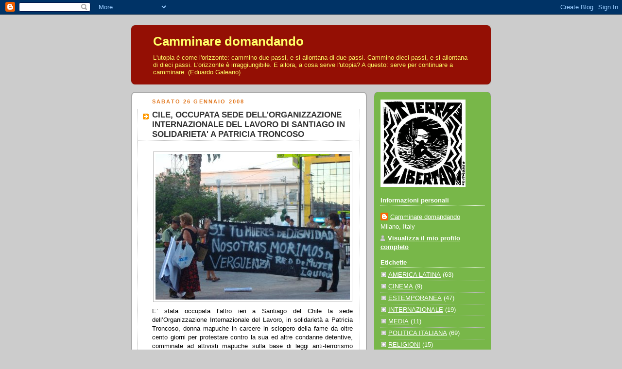

--- FILE ---
content_type: text/html; charset=UTF-8
request_url: https://camminaredomandando.blogspot.com/2008/01/cile-occupata-sede-dellorganizzazione.html
body_size: 14716
content:
<!DOCTYPE html>
<html dir='ltr'>
<head>
<link href='https://www.blogger.com/static/v1/widgets/2944754296-widget_css_bundle.css' rel='stylesheet' type='text/css'/>
<meta content='text/html; charset=UTF-8' http-equiv='Content-Type'/>
<meta content='blogger' name='generator'/>
<link href='https://camminaredomandando.blogspot.com/favicon.ico' rel='icon' type='image/x-icon'/>
<link href='http://camminaredomandando.blogspot.com/2008/01/cile-occupata-sede-dellorganizzazione.html' rel='canonical'/>
<link rel="alternate" type="application/atom+xml" title="Camminare domandando - Atom" href="https://camminaredomandando.blogspot.com/feeds/posts/default" />
<link rel="alternate" type="application/rss+xml" title="Camminare domandando - RSS" href="https://camminaredomandando.blogspot.com/feeds/posts/default?alt=rss" />
<link rel="service.post" type="application/atom+xml" title="Camminare domandando - Atom" href="https://www.blogger.com/feeds/401184228413224151/posts/default" />

<link rel="alternate" type="application/atom+xml" title="Camminare domandando - Atom" href="https://camminaredomandando.blogspot.com/feeds/763595816738189854/comments/default" />
<!--Can't find substitution for tag [blog.ieCssRetrofitLinks]-->
<link href='https://blogger.googleusercontent.com/img/b/R29vZ2xl/AVvXsEiOKyI4O4s07GschUe9A6-vWQuvIj5Y5B-_OudR7lSKLG43VbFXV2brm9FMp7-jYZDiEEAHvZt5kdZah19AGpwWgePgDPZpq6rHcE39vh9LewBHs6eFJpjZz3VB6049V_HdA96Cmy64l1AF/s400/mapuche.jpg' rel='image_src'/>
<meta content='http://camminaredomandando.blogspot.com/2008/01/cile-occupata-sede-dellorganizzazione.html' property='og:url'/>
<meta content='CILE, OCCUPATA SEDE DELL&#39;ORGANIZZAZIONE INTERNAZIONALE DEL LAVORO DI SANTIAGO IN SOLIDARIETA&#39; A PATRICIA TRONCOSO' property='og:title'/>
<meta content='E’ stata occupata l’altro ieri a Santiago del Chile la sede dell’Organizzazione Internazionale del Lavoro, in solidarietà a Patricia Troncos...' property='og:description'/>
<meta content='https://blogger.googleusercontent.com/img/b/R29vZ2xl/AVvXsEiOKyI4O4s07GschUe9A6-vWQuvIj5Y5B-_OudR7lSKLG43VbFXV2brm9FMp7-jYZDiEEAHvZt5kdZah19AGpwWgePgDPZpq6rHcE39vh9LewBHs6eFJpjZz3VB6049V_HdA96Cmy64l1AF/w1200-h630-p-k-no-nu/mapuche.jpg' property='og:image'/>
<title>Camminare domandando: CILE, OCCUPATA SEDE DELL'ORGANIZZAZIONE INTERNAZIONALE DEL LAVORO DI SANTIAGO IN SOLIDARIETA' A PATRICIA TRONCOSO</title>
<style id='page-skin-1' type='text/css'><!--
/*
-----------------------------------------------
Blogger Template Style
Name:     Rounders 2
Date:     27 Feb 2004
Updated by: Blogger Team
----------------------------------------------- */
body {
background:#ccc;
margin:0;
text-align:center;
line-height: 1.5em;
font:x-small Trebuchet MS, Verdana, Arial, Sans-serif;
color:#000000;
font-size/* */:/**/small;
font-size: /**/small;
}
/* Page Structure
----------------------------------------------- */
/* The images which help create rounded corners depend on the
following widths and measurements. If you want to change
these measurements, the images will also need to change.
*/
#outer-wrapper {
width:740px;
margin:0 auto;
text-align:left;
font: normal normal 100% 'Trebuchet MS',Verdana,Arial,Sans-serif;
}
#main-wrap1 {
width:485px;
float:left;
background:#ffffff url("https://resources.blogblog.com/blogblog/data/rounders2/corners_main_bot.gif") no-repeat left bottom;
margin:15px 0 0;
padding:0 0 10px;
color:#000000;
font-size:97%;
line-height:1.5em;
word-wrap: break-word; /* fix for long text breaking sidebar float in IE */
overflow: hidden;     /* fix for long non-text content breaking IE sidebar float */
}
#main-wrap2 {
float:left;
width:100%;
background:url("https://resources.blogblog.com/blogblog/data/rounders2/corners_main_top.gif") no-repeat left top;
padding:10px 0 0;
}
#main {
background:url("https://resources.blogblog.com/blogblog/data/rounders2/rails_main.gif") repeat-y left;
padding:0;
width:485px;
}
#sidebar-wrap {
width:240px;
float:right;
margin:15px 0 0;
font-size:97%;
line-height:1.5em;
word-wrap: break-word; /* fix for long text breaking sidebar float in IE */
overflow: hidden;     /* fix for long non-text content breaking IE sidebar float */
}
.main .widget {
margin-top: 4px;
width: 468px;
padding: 0 13px;
}
.main .Blog {
margin: 0;
padding: 0;
width: 484px;
}
/* Links
----------------------------------------------- */
a:link {
color: #e1771e;
}
a:visited {
color: #e1771e;
}
a:hover {
color: #e1771e;
}
a img {
border-width:0;
}
/* Blog Header
----------------------------------------------- */
#header-wrapper {
background:#940f04 url("https://resources.blogblog.com/blogblog/data/rounders2/corners_cap_top.gif") no-repeat left top;
margin-top:22px;
margin-right:0;
margin-bottom:0;
margin-left:0;
padding-top:8px;
padding-right:0;
padding-bottom:0;
padding-left:0;
color:#ffff66;
}
#header {
background:url("https://resources.blogblog.com/blogblog/data/rounders2/corners_cap_bot.gif") no-repeat left bottom;
padding:0 15px 8px;
}
#header h1 {
margin:0;
padding:10px 30px 5px;
line-height:1.2em;
font: normal bold 200% 'Trebuchet MS',Verdana,Arial,Sans-serif;
}
#header a,
#header a:visited {
text-decoration:none;
color: #ffff66;
}
#header .description {
margin:0;
padding:5px 30px 10px;
line-height:1.5em;
font: normal normal 100% 'Trebuchet MS',Verdana,Arial,Sans-serif;
}
/* Posts
----------------------------------------------- */
h2.date-header {
margin-top:0;
margin-right:28px;
margin-bottom:0;
margin-left:43px;
font-size:85%;
line-height:2em;
text-transform:uppercase;
letter-spacing:.2em;
color:#e1771e;
}
.post {
margin:.3em 0 25px;
padding:0 13px;
border:1px dotted #bbbbbb;
border-width:1px 0;
}
.post h3 {
margin:0;
line-height:1.5em;
background:url("https://resources.blogblog.com/blogblog/data/rounders2/icon_arrow.gif") no-repeat 10px .5em;
display:block;
border:1px dotted #bbbbbb;
border-width:0 1px 1px;
padding-top:2px;
padding-right:14px;
padding-bottom:2px;
padding-left:29px;
color: #333333;
font: normal bold 135% 'Trebuchet MS',Verdana,Arial,Sans-serif;
}
.post h3 a, .post h3 a:visited {
text-decoration:none;
color: #333333;
}
a.title-link:hover {
background-color: #bbbbbb;
color: #000000;
}
.post-body {
border:1px dotted #bbbbbb;
border-width:0 1px 1px;
border-bottom-color:#ffffff;
padding-top:10px;
padding-right:14px;
padding-bottom:1px;
padding-left:29px;
}
html>body .post-body {
border-bottom-width:0;
}
.post-body {
margin:0 0 .75em;
}
.post-body blockquote {
line-height:1.3em;
}
.post-footer {
background: #eee;
margin:0;
padding-top:2px;
padding-right:14px;
padding-bottom:2px;
padding-left:29px;
border:1px dotted #bbbbbb;
border-width:1px;
font-size:100%;
line-height:1.5em;
color: #666;
}
/*
The first line of the post footer might only have floated text, so we need to give it a height.
The height comes from the post-footer line-height
*/
.post-footer-line-1 {
min-height:1.5em;
_height:1.5em;
}
.post-footer p {
margin: 0;
}
html>body .post-footer {
border-bottom-color:transparent;
}
.uncustomized-post-template .post-footer {
text-align: right;
}
.uncustomized-post-template .post-author,
.uncustomized-post-template .post-timestamp {
display: block;
float: left;
text-align:left;
margin-right: 4px;
}
.post-footer a {
color: #e1771e;
}
.post-footer a:hover {
color: #e1771e;
}
a.comment-link {
/* IE5.0/Win doesn't apply padding to inline elements,
so we hide these two declarations from it */
background/* */:/**/url("https://resources.blogblog.com/blogblog/data/rounders/icon_comment_left.gif") no-repeat left 45%;
padding-left:14px;
}
html>body a.comment-link {
/* Respecified, for IE5/Mac's benefit */
background:url("https://resources.blogblog.com/blogblog/data/rounders2/icon_comment_left.gif") no-repeat left 45%;
padding-left:14px;
}
.post img, table.tr-caption-container {
margin-top:0;
margin-right:0;
margin-bottom:5px;
margin-left:0;
padding:4px;
border:1px solid #bbbbbb;
}
.tr-caption-container img {
border: none;
margin: 0;
padding: 0;
}
blockquote {
margin:.75em 0;
border:1px dotted #bbbbbb;
border-width:1px 0;
padding:5px 15px;
color: #e1771e;
}
.post blockquote p {
margin:.5em 0;
}
#blog-pager-newer-link {
float: left;
margin-left: 13px;
}
#blog-pager-older-link {
float: right;
margin-right: 13px;
}
#blog-pager {
text-align: center;
}
.feed-links {
clear: both;
line-height: 2.5em;
margin-left: 13px;
}
/* Comments
----------------------------------------------- */
#comments {
margin:-25px 13px 0;
border:1px dotted #bbbbbb;
border-width:0 1px 1px;
padding-top:20px;
padding-right:0;
padding-bottom:15px;
padding-left:0;
}
#comments h4 {
margin:0 0 10px;
padding-top:0;
padding-right:14px;
padding-bottom:2px;
padding-left:29px;
border-bottom:1px dotted #bbbbbb;
font-size:120%;
line-height:1.4em;
color:#333333;
}
#comments-block {
margin-top:0;
margin-right:15px;
margin-bottom:0;
margin-left:9px;
}
.comment-author {
background:url("https://resources.blogblog.com/blogblog/data/rounders2/icon_comment_left.gif") no-repeat 2px .3em;
margin:.5em 0;
padding-top:0;
padding-right:0;
padding-bottom:0;
padding-left:20px;
font-weight:bold;
}
.comment-body {
margin:0 0 1.25em;
padding-top:0;
padding-right:0;
padding-bottom:0;
padding-left:20px;
}
.comment-body p {
margin:0 0 .5em;
}
.comment-footer {
margin:0 0 .5em;
padding-top:0;
padding-right:0;
padding-bottom:.75em;
padding-left:20px;
}
.comment-footer a:link {
color: #000000;
}
.deleted-comment {
font-style:italic;
color:gray;
}
.comment-form {
padding-left:20px;
padding-right:5px;
}
#comments .comment-form h4 {
padding-left:0px;
}
/* Profile
----------------------------------------------- */
.profile-img {
float: left;
margin-top: 5px;
margin-right: 5px;
margin-bottom: 5px;
margin-left: 0;
border: 4px solid #ffffff;
}
.profile-datablock {
margin-top:0;
margin-right:15px;
margin-bottom:.5em;
margin-left:0;
padding-top:8px;
}
.profile-link {
background:url("https://resources.blogblog.com/blogblog/data/rounders2/icon_profile_left.gif") no-repeat left .1em;
padding-left:15px;
font-weight:bold;
}
.profile-textblock {
clear: both;
margin: 0;
}
.sidebar .clear, .main .widget .clear {
clear: both;
}
#sidebartop-wrap {
background:#78B749 url("https://resources.blogblog.com/blogblog/data/rounders2/corners_prof_bot.gif") no-repeat left bottom;
margin:0px 0px 15px;
padding:0px 0px 10px;
color:#ffffff;
}
#sidebartop-wrap2 {
background:url("https://resources.blogblog.com/blogblog/data/rounders2/corners_prof_top.gif") no-repeat left top;
padding: 10px 0 0;
margin:0;
border-width:0;
}
#sidebartop h2 {
line-height:1.5em;
color:#ffffff;
border-bottom: 1px dotted #ffffff;
margin-bottom: 0.5em;
font: normal bold 100% 'Trebuchet MS',Verdana,Arial,Sans-serif;
}
#sidebartop a {
color: #ffffff;
}
#sidebartop a:hover {
color: #dddddd;
}
#sidebartop a:visited {
color: #dddddd;
}
/* Sidebar Boxes
----------------------------------------------- */
.sidebar .widget {
margin:.5em 13px 1.25em;
padding:0 0px;
}
.widget-content {
margin-top: 0.5em;
}
#sidebarbottom-wrap1 {
background:#ffffff url("https://resources.blogblog.com/blogblog/data/rounders2/corners_side_top.gif") no-repeat left top;
margin:0 0 15px;
padding:10px 0 0;
color: #000000;
}
#sidebarbottom-wrap2 {
background:url("https://resources.blogblog.com/blogblog/data/rounders2/corners_side_bot.gif") no-repeat left bottom;
padding:0 0 8px;
}
.sidebar h2 {
margin:0;
padding:0 0 .2em;
line-height:1.5em;
font:normal bold 100% 'Trebuchet MS',Verdana,Arial,Sans-serif;
}
.sidebar ul {
list-style:none;
margin:0 0 1.25em;
padding:0;
}
.sidebar ul li {
background:url("https://resources.blogblog.com/blogblog/data/rounders2/icon_arrow_sm.gif") no-repeat 2px .25em;
margin:0;
padding-top:0;
padding-right:0;
padding-bottom:3px;
padding-left:16px;
margin-bottom:3px;
border-bottom:1px dotted #bbbbbb;
line-height:1.4em;
}
.sidebar p {
margin:0 0 .6em;
}
#sidebar h2 {
color: #333333;
border-bottom: 1px dotted #333333;
}
/* Footer
----------------------------------------------- */
#footer-wrap1 {
clear:both;
margin:0 0 10px;
padding:15px 0 0;
}
#footer-wrap2 {
background:#940f04 url("https://resources.blogblog.com/blogblog/data/rounders2/corners_cap_top.gif") no-repeat left top;
color:#ffff66;
}
#footer {
background:url("https://resources.blogblog.com/blogblog/data/rounders2/corners_cap_bot.gif") no-repeat left bottom;
padding:8px 15px;
}
#footer hr {display:none;}
#footer p {margin:0;}
#footer a {color:#ffff66;}
#footer .widget-content {
margin:0;
}
/** Page structure tweaks for layout editor wireframe */
body#layout #main-wrap1,
body#layout #sidebar-wrap,
body#layout #header-wrapper {
margin-top: 0;
}
body#layout #header, body#layout #header-wrapper,
body#layout #outer-wrapper {
margin-left:0,
margin-right: 0;
padding: 0;
}
body#layout #outer-wrapper {
width: 730px;
}
body#layout #footer-wrap1 {
padding-top: 0;
}

--></style>
<link href='https://www.blogger.com/dyn-css/authorization.css?targetBlogID=401184228413224151&amp;zx=cc989f82-7e85-47f6-a577-f5dfe0b9cde9' media='none' onload='if(media!=&#39;all&#39;)media=&#39;all&#39;' rel='stylesheet'/><noscript><link href='https://www.blogger.com/dyn-css/authorization.css?targetBlogID=401184228413224151&amp;zx=cc989f82-7e85-47f6-a577-f5dfe0b9cde9' rel='stylesheet'/></noscript>
<meta name='google-adsense-platform-account' content='ca-host-pub-1556223355139109'/>
<meta name='google-adsense-platform-domain' content='blogspot.com'/>

<!-- data-ad-client=pub-8965038656725412 -->

</head>
<body>
<div class='navbar section' id='navbar'><div class='widget Navbar' data-version='1' id='Navbar1'><script type="text/javascript">
    function setAttributeOnload(object, attribute, val) {
      if(window.addEventListener) {
        window.addEventListener('load',
          function(){ object[attribute] = val; }, false);
      } else {
        window.attachEvent('onload', function(){ object[attribute] = val; });
      }
    }
  </script>
<div id="navbar-iframe-container"></div>
<script type="text/javascript" src="https://apis.google.com/js/platform.js"></script>
<script type="text/javascript">
      gapi.load("gapi.iframes:gapi.iframes.style.bubble", function() {
        if (gapi.iframes && gapi.iframes.getContext) {
          gapi.iframes.getContext().openChild({
              url: 'https://www.blogger.com/navbar/401184228413224151?po\x3d763595816738189854\x26origin\x3dhttps://camminaredomandando.blogspot.com',
              where: document.getElementById("navbar-iframe-container"),
              id: "navbar-iframe"
          });
        }
      });
    </script><script type="text/javascript">
(function() {
var script = document.createElement('script');
script.type = 'text/javascript';
script.src = '//pagead2.googlesyndication.com/pagead/js/google_top_exp.js';
var head = document.getElementsByTagName('head')[0];
if (head) {
head.appendChild(script);
}})();
</script>
</div></div>
<div id='outer-wrapper'>
<div id='header-wrapper'>
<div class='header section' id='header'><div class='widget Header' data-version='1' id='Header1'>
<div id='header-inner'>
<div class='titlewrapper'>
<h1 class='title'>
<a href='https://camminaredomandando.blogspot.com/'>
Camminare domandando
</a>
</h1>
</div>
<div class='descriptionwrapper'>
<p class='description'><span>L'utopia è come l'orizzonte: cammino due passi, e si allontana di due passi. Cammino dieci passi, e si allontana di dieci passi. L'orizzonte è irraggiungibile. E allora, a cosa serve l'utopia? A questo: serve per continuare a camminare. (Eduardo Galeano)</span></p>
</div>
</div>
</div></div>
</div>
<div id='crosscol-wrapper' style='text-align:center'>
<div class='crosscol no-items section' id='crosscol'></div>
</div>
<div id='main-wrap1'><div id='main-wrap2'>
<div class='main section' id='main'><div class='widget Blog' data-version='1' id='Blog1'>
<div class='blog-posts hfeed'>

          <div class="date-outer">
        
<h2 class='date-header'><span>sabato 26 gennaio 2008</span></h2>

          <div class="date-posts">
        
<div class='post-outer'>
<div class='post'>
<a name='763595816738189854'></a>
<h3 class='post-title'>
<a href='https://camminaredomandando.blogspot.com/2008/01/cile-occupata-sede-dellorganizzazione.html'>CILE, OCCUPATA SEDE DELL'ORGANIZZAZIONE INTERNAZIONALE DEL LAVORO DI SANTIAGO IN SOLIDARIETA' A PATRICIA TRONCOSO</a>
</h3>
<div class='post-header-line-1'></div>
<div class='post-body'>
<p><div style="text-align: justify;"><a href="https://blogger.googleusercontent.com/img/b/R29vZ2xl/AVvXsEiOKyI4O4s07GschUe9A6-vWQuvIj5Y5B-_OudR7lSKLG43VbFXV2brm9FMp7-jYZDiEEAHvZt5kdZah19AGpwWgePgDPZpq6rHcE39vh9LewBHs6eFJpjZz3VB6049V_HdA96Cmy64l1AF/s1600-h/mapuche.jpg" onblur="try {parent.deselectBloggerImageGracefully();} catch(e) {}"><img alt="" border="0" id="BLOGGER_PHOTO_ID_5159788396488962882" src="https://blogger.googleusercontent.com/img/b/R29vZ2xl/AVvXsEiOKyI4O4s07GschUe9A6-vWQuvIj5Y5B-_OudR7lSKLG43VbFXV2brm9FMp7-jYZDiEEAHvZt5kdZah19AGpwWgePgDPZpq6rHcE39vh9LewBHs6eFJpjZz3VB6049V_HdA96Cmy64l1AF/s400/mapuche.jpg" style="margin: 0px auto 10px; display: block; text-align: center; cursor: pointer;" /></a>E&#8217; stata occupata l&#8217;altro ieri a Santiago del Chile la sede dell&#8217;Organizzazione Internazionale del Lavoro, in solidarietà a Patricia Troncoso, donna mapuche in carcere in sciopero della fame  da oltre cento giorni per protestare contro la sua ed altre condanne detentive, comminate ad attivisti mapuche sulla base di leggi anti-terrorismo risalenti ai tempi di Pinochet. Patricia e <span style=""> </span>gli altri attivisti mapuche si battono per la smilitarizzazione del loro territorio e contro il continuo esproprio delle loro terre da parte di aziende e multinazionali straniere. Il Cile è ad oggi l&#8217;unico paese Sudamericano che non possieda nella sua costituzione alcun riconoscimento dei diritti dei popoli indigeni presenti sul suo territorio. </div><div>    </div><p style="text-align: justify;" class="MsoNormal"><o:p></o:p>Alcuni link utili in italiano per approfondire la questione:<br /></p><a href="http://www.peacereporter.net/dettaglio_articolo.php?idart=9885">Residui di dittatura</a> di Stella Spinelli<br /><a href="http://luiro.blogspot.com/2008/01/finalmente-si-parla-di-patricia.html">Finalmente si parla di Patricia</a> di Maurizio Campisi<br /><a href="http://www.giannimina-latinoamerica.it/visualizzaNotizia.php?idnotizia=105">Mapuche cilena allo stremo dopo 95 giorni di sciopero della fame</a> di G. Carotenuto<br /><br />Nella foto, uno striscione eloquente in una manifestazione in solidarietà a PatriciaTroncorso ad Iquique.<br /><br /><div style="text-align: justify;"><a href="http://oknotizie.alice.it/Camminaredomandando/news" target="_blank"><span style=";font-family:Georgia;font-size:85%;"  ><img align="left" alt="" border="0" height="38" src="https://lh3.googleusercontent.com/blogger_img_proxy/AEn0k_uPR3UuG_NbksGj4dv1sAvldm1dup34ZfTIvOFcKukbOA6SefePwd0ReJyWPJgzo8VRnut6jlrgd-AWkgUPVtDZCxR9hu_y94ea9-gXyYPWXqNVAFrLlxQi9mvjLEzOPA5e=s0-d" width="96"></span></a><span style=";font-family:Georgia;font-size:85%;"  > <span style="font-family:Arial;">Ti piace questo post? Votalo su OkNotizie</span></span></div></p>
<div style='clear: both;'></div>
</div>
<div class='post-footer'>
<p class='post-footer-line post-footer-line-1'><span class='post-author'>
Pubblicato da
Camminare domandando
</span>
<span class='post-timestamp'>
alle
<a class='timestamp-link' href='https://camminaredomandando.blogspot.com/2008/01/cile-occupata-sede-dellorganizzazione.html' title='permanent link'>14:04</a>
</span>
<span class='post-comment-link'>
</span>
<span class='post-icons'>
<span class='item-control blog-admin pid-645110145'>
<a href='https://www.blogger.com/post-edit.g?blogID=401184228413224151&postID=763595816738189854&from=pencil' title='Modifica post'>
<img alt='' class='icon-action' height='18' src='https://resources.blogblog.com/img/icon18_edit_allbkg.gif' width='18'/>
</a>
</span>
</span>
</p>
<p class='post-footer-line post-footer-line-2'><span class='post-labels'>
Etichette:
<a href='https://camminaredomandando.blogspot.com/search/label/AMERICA%20LATINA' rel='tag'>AMERICA LATINA</a>
</span>
</p>
<p class='post-footer-line post-footer-line-3'></p>
</div>
</div>
<div class='comments' id='comments'>
<a name='comments'></a>
<h4>Nessun commento:</h4>
<div id='Blog1_comments-block-wrapper'>
<dl class='avatar-comment-indent' id='comments-block'>
</dl>
</div>
<p class='comment-footer'>
<a href='https://www.blogger.com/comment/fullpage/post/401184228413224151/763595816738189854' onclick=''>Posta un commento</a>
</p>
</div>
</div>

        </div></div>
      
</div>
<div class='blog-pager' id='blog-pager'>
<span id='blog-pager-newer-link'>
<a class='blog-pager-newer-link' href='https://camminaredomandando.blogspot.com/2008/01/27-gennaio-perche-lorrore-non-torni-mai.html' id='Blog1_blog-pager-newer-link' title='Post più recente'>Post più recente</a>
</span>
<span id='blog-pager-older-link'>
<a class='blog-pager-older-link' href='https://camminaredomandando.blogspot.com/2008/01/una-breccia-nel-muro-dellingiustizia.html' id='Blog1_blog-pager-older-link' title='Post più vecchio'>Post più vecchio</a>
</span>
<a class='home-link' href='https://camminaredomandando.blogspot.com/'>Home page</a>
</div>
<div class='clear'></div>
<div class='post-feeds'>
<div class='feed-links'>
Iscriviti a:
<a class='feed-link' href='https://camminaredomandando.blogspot.com/feeds/763595816738189854/comments/default' target='_blank' type='application/atom+xml'>Commenti sul post (Atom)</a>
</div>
</div>
</div><div class='widget HTML' data-version='1' id='HTML4'>
<h2 class='title'>Ricerca Google</h2>
<div class='widget-content'>
<!-- SiteSearch Google -->
<form action="http://www.google.com/custom" target="_top" method="get">
<table border="0" bgcolor="#ffffff">
<tr><td nowrap="nowrap" valign="top" height="32" align="left">
<a href="//www.google.com/">
<img border="0" alt="Google" src="//www.google.com/logos/Logo_25wht.gif" align="middle"></a>
</td>
<td nowrap="nowrap">
<input value="www.camminaredomandando.blogspot.com" name="domains" type="hidden"/>
<label for="sbi" style="display: none">Inserisci i termini di ricerca</label>
<input maxlength="255" id="sbi" value="" name="q" size="31" type="text"/>
<label for="sbb" style="display: none">Invia modulo di ricerca</label>
<input id="sbb" value="Cerca" name="sa" type="submit"/>
</td></tr>
<tr>
<td>&nbsp;</td>
<td nowrap="nowrap">
<table>
<tr>
<td>
<input id="ss0" checked value="" name="sitesearch" type="radio"/>
<label for="ss0" title="Ricerca nel Web"><font color="#000000" size="-1">Web</font></label></td>
<td>
<input id="ss1" value="www.camminaredomandando.blogspot.com" name="sitesearch" type="radio"/>
<label for="ss1" title="Cerca www.camminaredomandando.blogspot.com"><font color="#000000" size="-1">www.camminaredomandando.blogspot.com</font></label></td>
</tr>
</table>
<input value="pub-8965038656725412" name="client" type="hidden"/>
<input value="1" name="forid" type="hidden"/>
<input value="ISO-8859-1" name="ie" type="hidden"/>
<input value="ISO-8859-1" name="oe" type="hidden"/>
<input value="GALT:#008000;GL:1;DIV:#336699;VLC:663399;AH:center;BGC:FFFFFF;LBGC:336699;ALC:0000FF;LC:0000FF;T:000000;GFNT:0000FF;GIMP:0000FF;FORID:1" name="cof" type="hidden"/>
<input value="it" name="hl" type="hidden"/>
</td></tr></table>
</form>
<!-- SiteSearch Google -->
</div>
<div class='clear'></div>
</div></div>
</div></div>
<div id='sidebar-wrap'>
<div id='sidebartop-wrap'><div id='sidebartop-wrap2'>
<div class='sidebar section' id='sidebartop'><div class='widget Image' data-version='1' id='Image1'>
<div class='widget-content'>
<img alt='' height='180' id='Image1_img' src='//photos1.blogger.com/x/blogger2/5335/48972684132473/240/686216/gse_multipart5475.png' width='175'/>
<br/>
</div>
<div class='clear'></div>
</div><div class='widget Profile' data-version='1' id='Profile1'>
<h2>Informazioni personali</h2>
<div class='widget-content'>
<dl class='profile-datablock'>
<dt class='profile-data'>
<a class='profile-name-link g-profile' href='https://www.blogger.com/profile/15039718857715620416' rel='author' style='background-image: url(//www.blogger.com/img/logo-16.png);'>
Camminare domandando
</a>
</dt>
<dd class='profile-data'>Milano, Italy</dd>
</dl>
<a class='profile-link' href='https://www.blogger.com/profile/15039718857715620416' rel='author'>Visualizza il mio profilo completo</a>
<div class='clear'></div>
</div>
</div><div class='widget Label' data-version='1' id='Label1'>
<h2>Etichette</h2>
<div class='widget-content list-label-widget-content'>
<ul>
<li>
<a dir='ltr' href='https://camminaredomandando.blogspot.com/search/label/AMERICA%20LATINA'>AMERICA LATINA</a>
<span dir='ltr'>(63)</span>
</li>
<li>
<a dir='ltr' href='https://camminaredomandando.blogspot.com/search/label/CINEMA'>CINEMA</a>
<span dir='ltr'>(9)</span>
</li>
<li>
<a dir='ltr' href='https://camminaredomandando.blogspot.com/search/label/ESTEMPORANEA'>ESTEMPORANEA</a>
<span dir='ltr'>(47)</span>
</li>
<li>
<a dir='ltr' href='https://camminaredomandando.blogspot.com/search/label/INTERNAZIONALE'>INTERNAZIONALE</a>
<span dir='ltr'>(19)</span>
</li>
<li>
<a dir='ltr' href='https://camminaredomandando.blogspot.com/search/label/MEDIA'>MEDIA</a>
<span dir='ltr'>(11)</span>
</li>
<li>
<a dir='ltr' href='https://camminaredomandando.blogspot.com/search/label/POLITICA%20ITALIANA'>POLITICA ITALIANA</a>
<span dir='ltr'>(69)</span>
</li>
<li>
<a dir='ltr' href='https://camminaredomandando.blogspot.com/search/label/RELIGIONI'>RELIGIONI</a>
<span dir='ltr'>(15)</span>
</li>
<li>
<a dir='ltr' href='https://camminaredomandando.blogspot.com/search/label/TEATRO'>TEATRO</a>
<span dir='ltr'>(1)</span>
</li>
<li>
<a dir='ltr' href='https://camminaredomandando.blogspot.com/search/label/VIAGGI'>VIAGGI</a>
<span dir='ltr'>(1)</span>
</li>
</ul>
<div class='clear'></div>
</div>
</div></div>
</div></div>
<div id='sidebarbottom-wrap1'><div id='sidebarbottom-wrap2'>
<div class='sidebar section' id='sidebar'><div class='widget Text' data-version='1' id='Text1'>
<div class='widget-content'>
<p style="text-align: justify;" class="MsoNormal"><i style="">Se odi l'ipocrisia di chi "sta sempre con la ragione e mai col torto", se credi che la verità sia piu nei dubbi e nelle domande che non nelle risposte, se credi che non è tutto oro ciò che luccica e che questo non è il migliore dei mondi possibili, se aborri tutto cio che è trendy, fashion, glamour, se non hai "preso per buone le verità della televisione", se credi che "ognuno di noi da solo non vale nulla", se non ti sei ancora rassegnato, se odi le pacche sulle spalle e i sorrisetti di circostanza,se odi il cinismo, l'intolleranza e l'arroganza, se viaggi sempre in "direzione ostinata e contraria", se "i tuoi piedi sono il tuo solo bagaglio"...allora rilassati.....qui sei a casa!<o:p></o:p></i></p>
</div>
<div class='clear'></div>
</div><div class='widget HTML' data-version='1' id='HTML1'>
<div class='widget-content'>
<script src="//www.google-analytics.com/urchin.js" type="text/javascript">
</script>
<script type="text/javascript">
_uacct = "UA-1224820-1";
urchinTracker();
</script>
</div>
<div class='clear'></div>
</div><div class='widget HTML' data-version='1' id='HTML6'>
<h2 class='title'>Ultimi commenti</h2>
<div class='widget-content'>
<script style="text/javascript" src="//www.lucadebernardi.com/js/comments.js">
</script><script style="text/javascript">
var a_rc=5;
var m_rc=true;
var n_rc=true;
var o_rc=100;</script>
<script src="//www.camminaredomandando.blogspot.com/feeds/comments/default?%0Aalt=json-in-script%0A&amp;callback=showrecentcomments">
</script>
</div>
<div class='clear'></div>
</div><div class='widget LinkList' data-version='1' id='LinkList2'>
<h2>ARTICOLI PIU' IMPORTANTI</h2>
<div class='widget-content'>
<ul>
<li><a href='http://camminaredomandando.blogspot.com/2007/02/la-candidatura-di-rigoberta-mench-una.html'>LA CANDIDATURA DI RIGOBERTA MENCHU': UNA SPERANZA PER IL GUATEMALA E PER TUTTO IL CENTROAMERICA</a></li>
<li><a href='http://camminaredomandando.blogspot.com/2007/02/le-classifiche-strampalate-della.html'>LE CLASSIFICHE STRAMPALATE DELLA FREEDOM HOUSE</a></li>
<li><a href='http://camminaredomandando.blogspot.com/2007/01/nairobi-e-dintorni.html'>NAIROBI E DINTORNI</a></li>
<li><a href='http://camminaredomandando.blogspot.com/2007/01/bolivia-lautonomia-pretestuosa.html'>BOLIVIA, L'AUTONOMIA PRETESTUOSA</a></li>
<li><a href='http://camminaredomandando.blogspot.com/2007/01/saddam-e-la-pena-di-morte.html'>SADDAM E LA PENA DI MORTE</a></li>
<li><a href='http://camminaredomandando.blogspot.com/2006/12/finanziaria-e-contraddizioni-piu-soldi.html'>FINANZIARIA E CONTRADDIZIONI: PIU' SOLDI PER LE SPESE MILITARI</a></li>
<li><a href='http://camminaredomandando.blogspot.com/2007/12/oaxaca-messico-democrazia-dal-basso-e.html'>OAXACA, DEMOCRAZIA DAL BASSO E REPRESSIONE</a></li>
<li><a href='http://camminaredomandando.blogspot.com/2006/12/siamo-tutti-populisti.html'>SIAMO TUTTI POPULISTI</a></li>
<li><a href='http://camminaredomandando.blogspot.com/2006/11/lipocrisia-dei-giornalisti-italiani-sul.html'>L'IPOCRISIA DEI GIORNALISTI ITALIANI SUL VENEZUELA E L'AMERICA LATINA</a></li>
<li><a href='http://camminaredomandando.blogspot.com/2008/10/lettera-aperta-diario.html'>LETTERA APERTA A "DIARIO"</a></li>
<li><a href='http://camminaredomandando.blogspot.com/2007/01/messico-la-grande-frode.html'>MESSICO, LA GRANDE FRODE</a></li>
<li><a href='http://camminaredomandando.blogspot.com/2006/05/fischi-per-fiaschi.html'>FISCHI PER FIASCHI</a></li>
<li><a href='http://camminaredomandando.blogspot.com/2006/03/colombia-la-guerra-civile-rimossa.html'>COLOMBIA, LA GUERRA CIVILE RIMOSSA</a></li>
<li><a href='http://camminaredomandando.blogspot.com/2006/02/corridoio-n-5.html'>CORRIDOIO N.5</a></li>
<li><a href='http://camminaredomandando.blogspot.com/2005/11/la-ricerca-non-e-un-lusso.html'>LA RICERCA NON E' UN LUSSO</a></li>
<li><a href='http://camminaredomandando.blogspot.com/2005/11/non-si-combatte-il-terrorismo-con-il.html'>NON SI COMBATTE IL TERRORISMO CON IL TERRORE</a></li>
<li><a href='http://camminaredomandando.blogspot.com/2005/10/marchette-miliardarie.html'>MARCHETTE MILIARDARIE</a></li>
<li><a href='http://camminaredomandando.blogspot.com/2005/09/usa-contro-la-tortura-degli-altri.html'>USA CONTRO LA TORTURA. DEGLI ALTRI.</a></li>
<li><a href='http://camminaredomandando.blogspot.com/2005/09/pisanu-le-scuole-islamiche-e-lipocrisia.html'>PISANU, LE SCUOLE ISLAMICHE E L'IPOCRISIA DEI CATTOLICI FOLGORATI SULLA VIA DI RIMINI</a></li>
<li><a href='http://camminaredomandando.blogspot.com/2005/08/laltra-faccia-delle-leggi-ad-personam.html'>L'ALTRA FACCIA DELLE LEGGI AD PERSONAM</a></li>
</ul>
<div class='clear'></div>
</div>
</div><div class='widget LinkList' data-version='1' id='LinkList1'>
<h2>Links</h2>
<div class='widget-content'>
<ul>
<li><a href='http://www.asud.net/'>A sud</a></li>
<li><a href='http://www.alessandrorobecchi.it/'>Alessandro Robecchi</a></li>
<li><a href='http://www.amnesty.it/'>Amnesty International</a></li>
<li><a href='http://www.annalisamelandri.it/dblog'>Annalisa Melandri</a></li>
<li><a href='http://www.arcoiris.tv/'>Arcoiris</a></li>
<li><a href='http://www.ascaniocelestini.it/'>Ascanio Celestini</a></li>
<li><a href='http://www.bloginternazionale.com/'>Blog Internazionale</a></li>
<li><a href='http://bogotalia.blogspot.com/'>Bogoitalia</a></li>
<li><a href='http://www.laneta.apc.org/ciepac/'>Ciepac</a></li>
<li><a href='http://www.controcinema.splinder.com/'>Controcinema</a></li>
<li><a href='http://www.criticamente.it/'>Criticamente</a></li>
<li><a href='http://www.desaparecidos.org/'>Desaparecidos</a></li>
<li><a href='http://www.diario.it/'>Diario</a></li>
<li><a href='http://diariocolombia.wordpress.com/'>Diario dala Colombia</a></li>
<li><a href='http://eddypedro.tumblr.com/'>EddyPedro</a></li>
<li><a href='http://www.patriagrande.net/uruguay/eduardo.galeano'>Eduardo Galeano</a></li>
<li><a href='http://www.emergency.it/'>Emergency</a></li>
<li><a href='http://www.fuggire.it/'>Fuggire</a></li>
<li><a href='http://www.fusiorari.org/'>Fusi Orari. Settimanale d'informazione e cultura.</a></li>
<li><a href='http://www.gennarocarotenuto.it/'>Gennaro Carotenuto</a></li>
<li><a href='http://indiandust.splinder.com/'>Indian dust</a></li>
<li><a href='http://www.kilombo.org/'>Kilombo</a></li>
<li><a href='http://ilblogdilameduck.blogspot.com/'>Lameduck</a></li>
<li><a href='http://latinamericaandcaribbeanwatch.blogspot.com/'>Latin America and Caribbean Watch</a></li>
<li><a href='http://www.latinoamerica-online.it/'>Latinoamerica</a></li>
<li><a href='http://www.giannimina-latinoamerica.it/index.php'>Latinoamerica e tutti i sud del mondo</a></li>
<li><a href='http://www.leconseguenzedeglieventi.blogspot.com/'>Le conseguenze degli eventi</a></li>
<li><a href='http://www.lettera22.it/index.php'>Lettera 22</a></li>
<li><a href='http://www.luogocomune.net/'>Luogo comune</a></li>
<li><a href='http://www.marcotravaglio.it/'>Marco Travaglio</a></li>
<li><a href='http://luiro.blogspot.com/'>Maurizio Campisi</a></li>
<li><a href='http://www.msf.it/'>Medici senza frontiere</a></li>
<li><a href='http://www.misna.org/'>Misna</a></li>
<li><a href='http://nuovamerica.blogspot.com/'>Nuova America</a></li>
<li><a href='http://www.peacelink.it/'>Peacelink</a></li>
<li><a href='http://www.peacereporter.net/'>Peacereporter</a></li>
<li><a href='http://www.feltrinelli.it/BlogAutore?id_autore=155756&blog_id=14'>Pino Cacucci</a></li>
<li><a href='http://www.polesapart.splinder.com/'>Poles Apart</a></li>
<li><a href='http://www.pressante.com/'>Pressante</a></li>
<li><a href='http://www.radiopopolare.it/'>Radio Popolare</a></li>
<li><a href='http://www.report.rai.it/'>Report</a></li>
<li><a href='http://www.selvas.org/'>Selvas</a></li>
<li><a href='http://www.tanoka.com.ar/'>Tanoka</a></li>
<li><a href='http://www.unponteper.it/'>Un ponte per Bagdad</a></li>
<li><a href='http://www.unimondo.org/'>Unimondo</a></li>
<li><a href='http://verosudamerica.blogspot.com/'>Verosudamerica</a></li>
<li><a href='http://vivabolivia.splinder.com/'>Viva Bolivia</a></li>
<li><a href='http://vulcanostatale.blogspot.com/'>Vulcano</a></li>
<li><a href='http://www.work-out.org/'>Work-out</a></li>
<li><a href='http://www.zmag.org/Italy/'>Zmag</a></li>
</ul>
<div class='clear'></div>
</div>
</div><div class='widget BlogArchive' data-version='1' id='BlogArchive1'>
<h2>Archivio blog</h2>
<div class='widget-content'>
<div id='ArchiveList'>
<div id='BlogArchive1_ArchiveList'>
<ul class='hierarchy'>
<li class='archivedate expanded'>
<a class='toggle' href='javascript:void(0)'>
<span class='zippy toggle-open'>

        &#9660;&#160;
      
</span>
</a>
<a class='post-count-link' href='https://camminaredomandando.blogspot.com/2008/'>
2008
</a>
<span class='post-count' dir='ltr'>(64)</span>
<ul class='hierarchy'>
<li class='archivedate collapsed'>
<a class='toggle' href='javascript:void(0)'>
<span class='zippy'>

        &#9658;&#160;
      
</span>
</a>
<a class='post-count-link' href='https://camminaredomandando.blogspot.com/2008/10/'>
ottobre
</a>
<span class='post-count' dir='ltr'>(1)</span>
</li>
</ul>
<ul class='hierarchy'>
<li class='archivedate collapsed'>
<a class='toggle' href='javascript:void(0)'>
<span class='zippy'>

        &#9658;&#160;
      
</span>
</a>
<a class='post-count-link' href='https://camminaredomandando.blogspot.com/2008/09/'>
settembre
</a>
<span class='post-count' dir='ltr'>(1)</span>
</li>
</ul>
<ul class='hierarchy'>
<li class='archivedate collapsed'>
<a class='toggle' href='javascript:void(0)'>
<span class='zippy'>

        &#9658;&#160;
      
</span>
</a>
<a class='post-count-link' href='https://camminaredomandando.blogspot.com/2008/05/'>
maggio
</a>
<span class='post-count' dir='ltr'>(5)</span>
</li>
</ul>
<ul class='hierarchy'>
<li class='archivedate collapsed'>
<a class='toggle' href='javascript:void(0)'>
<span class='zippy'>

        &#9658;&#160;
      
</span>
</a>
<a class='post-count-link' href='https://camminaredomandando.blogspot.com/2008/04/'>
aprile
</a>
<span class='post-count' dir='ltr'>(18)</span>
</li>
</ul>
<ul class='hierarchy'>
<li class='archivedate collapsed'>
<a class='toggle' href='javascript:void(0)'>
<span class='zippy'>

        &#9658;&#160;
      
</span>
</a>
<a class='post-count-link' href='https://camminaredomandando.blogspot.com/2008/03/'>
marzo
</a>
<span class='post-count' dir='ltr'>(12)</span>
</li>
</ul>
<ul class='hierarchy'>
<li class='archivedate collapsed'>
<a class='toggle' href='javascript:void(0)'>
<span class='zippy'>

        &#9658;&#160;
      
</span>
</a>
<a class='post-count-link' href='https://camminaredomandando.blogspot.com/2008/02/'>
febbraio
</a>
<span class='post-count' dir='ltr'>(10)</span>
</li>
</ul>
<ul class='hierarchy'>
<li class='archivedate expanded'>
<a class='toggle' href='javascript:void(0)'>
<span class='zippy toggle-open'>

        &#9660;&#160;
      
</span>
</a>
<a class='post-count-link' href='https://camminaredomandando.blogspot.com/2008/01/'>
gennaio
</a>
<span class='post-count' dir='ltr'>(17)</span>
<ul class='posts'>
<li><a href='https://camminaredomandando.blogspot.com/2008/01/bolivia-verso-la-strategia-della_31.html'>BOLIVIA, VERSO LA STRATEGIA DELLA TENSIONE? - UN A...</a></li>
<li><a href='https://camminaredomandando.blogspot.com/2008/01/colombia-il-paese-delleccesso-e.html'>COLOMBIA, IL PAESE DELL&#39;ECCESSO E DELL&#39;&quot;INDIGNAZIO...</a></li>
<li><a href='https://camminaredomandando.blogspot.com/2008/01/mi-sono-assolto-da-solo.html'>MI SONO ASSOLTO DA SOLO!</a></li>
<li><a href='https://camminaredomandando.blogspot.com/2008/01/27-gennaio-perche-lorrore-non-torni-mai.html'>27 GENNAIO - PERCHE&#39; L&#39;ORRORE NON TORNI MAI PIU&#39;...</a></li>
<li><a href='https://camminaredomandando.blogspot.com/2008/01/cile-occupata-sede-dellorganizzazione.html'>CILE, OCCUPATA SEDE DELL&#39;ORGANIZZAZIONE INTERNAZIO...</a></li>
<li><a href='https://camminaredomandando.blogspot.com/2008/01/una-breccia-nel-muro-dellingiustizia.html'>UNA BRECCIA NEL MURO DELL&#39;INGIUSTIZIA GLOBALE</a></li>
<li><a href='https://camminaredomandando.blogspot.com/2008/01/la-sagra-del-fariseo.html'>LA SAGRA DEL FARISEO</a></li>
<li><a href='https://camminaredomandando.blogspot.com/2008/01/messico-nuovo-anno-tra-censura-e.html'>MESSICO, NUOVO ANNO TRA CENSURA E AUTORITARISMO</a></li>
<li><a href='https://camminaredomandando.blogspot.com/2008/01/lezioni-di-democrazia.html'>LEZIONI DI DEMOCRAZIA</a></li>
<li><a href='https://camminaredomandando.blogspot.com/2008/01/bananas-republic.html'>BANANA REPUBLIC</a></li>
<li><a href='https://camminaredomandando.blogspot.com/2008/01/piccola-notazione-sullimmoralita-dei.html'>PICCOLA NOTAZIONE SULL&#39;IMMORALITA&#39; DEI MEDIA ITALIANI</a></li>
<li><a href='https://camminaredomandando.blogspot.com/2008/01/il-papa-delle-smentite.html'>IL PAPA DELLE SMENTITE</a></li>
<li><a href='https://camminaredomandando.blogspot.com/2008/01/la-vittoria-dellintegrazionismo.html'>LA VITTORIA DELL&#39;INTEGRAZIONISMO LATINOAMERICANO</a></li>
<li><a href='https://camminaredomandando.blogspot.com/2008/01/no-al-tlc_06.html'>&#161;NO AL TLC!</a></li>
<li><a href='https://camminaredomandando.blogspot.com/2008/01/chvez-il-piano-emmanuel-e-linteresse_04.html'>CHÁVEZ, GLI OSTAGGI COLOMBIANI E L&#39;INTERESSE PELOS...</a></li>
<li><a href='https://camminaredomandando.blogspot.com/2008/01/peru-alan-garcia-difende-il.html'>PERU&#39;: ALAN GARCIA DIFENDE BERMUDEZ PER DIFENDERE ...</a></li>
<li><a href='https://camminaredomandando.blogspot.com/2008/01/bolivia-verso-la-strategia-della.html'>BOLIVIA: VERSO LA STRATEGIA DELLA TENSIONE?</a></li>
</ul>
</li>
</ul>
</li>
</ul>
<ul class='hierarchy'>
<li class='archivedate collapsed'>
<a class='toggle' href='javascript:void(0)'>
<span class='zippy'>

        &#9658;&#160;
      
</span>
</a>
<a class='post-count-link' href='https://camminaredomandando.blogspot.com/2007/'>
2007
</a>
<span class='post-count' dir='ltr'>(77)</span>
<ul class='hierarchy'>
<li class='archivedate collapsed'>
<a class='toggle' href='javascript:void(0)'>
<span class='zippy'>

        &#9658;&#160;
      
</span>
</a>
<a class='post-count-link' href='https://camminaredomandando.blogspot.com/2007/12/'>
dicembre
</a>
<span class='post-count' dir='ltr'>(11)</span>
</li>
</ul>
<ul class='hierarchy'>
<li class='archivedate collapsed'>
<a class='toggle' href='javascript:void(0)'>
<span class='zippy'>

        &#9658;&#160;
      
</span>
</a>
<a class='post-count-link' href='https://camminaredomandando.blogspot.com/2007/11/'>
novembre
</a>
<span class='post-count' dir='ltr'>(8)</span>
</li>
</ul>
<ul class='hierarchy'>
<li class='archivedate collapsed'>
<a class='toggle' href='javascript:void(0)'>
<span class='zippy'>

        &#9658;&#160;
      
</span>
</a>
<a class='post-count-link' href='https://camminaredomandando.blogspot.com/2007/10/'>
ottobre
</a>
<span class='post-count' dir='ltr'>(7)</span>
</li>
</ul>
<ul class='hierarchy'>
<li class='archivedate collapsed'>
<a class='toggle' href='javascript:void(0)'>
<span class='zippy'>

        &#9658;&#160;
      
</span>
</a>
<a class='post-count-link' href='https://camminaredomandando.blogspot.com/2007/09/'>
settembre
</a>
<span class='post-count' dir='ltr'>(7)</span>
</li>
</ul>
<ul class='hierarchy'>
<li class='archivedate collapsed'>
<a class='toggle' href='javascript:void(0)'>
<span class='zippy'>

        &#9658;&#160;
      
</span>
</a>
<a class='post-count-link' href='https://camminaredomandando.blogspot.com/2007/08/'>
agosto
</a>
<span class='post-count' dir='ltr'>(1)</span>
</li>
</ul>
<ul class='hierarchy'>
<li class='archivedate collapsed'>
<a class='toggle' href='javascript:void(0)'>
<span class='zippy'>

        &#9658;&#160;
      
</span>
</a>
<a class='post-count-link' href='https://camminaredomandando.blogspot.com/2007/05/'>
maggio
</a>
<span class='post-count' dir='ltr'>(4)</span>
</li>
</ul>
<ul class='hierarchy'>
<li class='archivedate collapsed'>
<a class='toggle' href='javascript:void(0)'>
<span class='zippy'>

        &#9658;&#160;
      
</span>
</a>
<a class='post-count-link' href='https://camminaredomandando.blogspot.com/2007/04/'>
aprile
</a>
<span class='post-count' dir='ltr'>(6)</span>
</li>
</ul>
<ul class='hierarchy'>
<li class='archivedate collapsed'>
<a class='toggle' href='javascript:void(0)'>
<span class='zippy'>

        &#9658;&#160;
      
</span>
</a>
<a class='post-count-link' href='https://camminaredomandando.blogspot.com/2007/03/'>
marzo
</a>
<span class='post-count' dir='ltr'>(17)</span>
</li>
</ul>
<ul class='hierarchy'>
<li class='archivedate collapsed'>
<a class='toggle' href='javascript:void(0)'>
<span class='zippy'>

        &#9658;&#160;
      
</span>
</a>
<a class='post-count-link' href='https://camminaredomandando.blogspot.com/2007/02/'>
febbraio
</a>
<span class='post-count' dir='ltr'>(9)</span>
</li>
</ul>
<ul class='hierarchy'>
<li class='archivedate collapsed'>
<a class='toggle' href='javascript:void(0)'>
<span class='zippy'>

        &#9658;&#160;
      
</span>
</a>
<a class='post-count-link' href='https://camminaredomandando.blogspot.com/2007/01/'>
gennaio
</a>
<span class='post-count' dir='ltr'>(7)</span>
</li>
</ul>
</li>
</ul>
<ul class='hierarchy'>
<li class='archivedate collapsed'>
<a class='toggle' href='javascript:void(0)'>
<span class='zippy'>

        &#9658;&#160;
      
</span>
</a>
<a class='post-count-link' href='https://camminaredomandando.blogspot.com/2006/'>
2006
</a>
<span class='post-count' dir='ltr'>(12)</span>
<ul class='hierarchy'>
<li class='archivedate collapsed'>
<a class='toggle' href='javascript:void(0)'>
<span class='zippy'>

        &#9658;&#160;
      
</span>
</a>
<a class='post-count-link' href='https://camminaredomandando.blogspot.com/2006/12/'>
dicembre
</a>
<span class='post-count' dir='ltr'>(5)</span>
</li>
</ul>
<ul class='hierarchy'>
<li class='archivedate collapsed'>
<a class='toggle' href='javascript:void(0)'>
<span class='zippy'>

        &#9658;&#160;
      
</span>
</a>
<a class='post-count-link' href='https://camminaredomandando.blogspot.com/2006/11/'>
novembre
</a>
<span class='post-count' dir='ltr'>(2)</span>
</li>
</ul>
<ul class='hierarchy'>
<li class='archivedate collapsed'>
<a class='toggle' href='javascript:void(0)'>
<span class='zippy'>

        &#9658;&#160;
      
</span>
</a>
<a class='post-count-link' href='https://camminaredomandando.blogspot.com/2006/10/'>
ottobre
</a>
<span class='post-count' dir='ltr'>(1)</span>
</li>
</ul>
<ul class='hierarchy'>
<li class='archivedate collapsed'>
<a class='toggle' href='javascript:void(0)'>
<span class='zippy'>

        &#9658;&#160;
      
</span>
</a>
<a class='post-count-link' href='https://camminaredomandando.blogspot.com/2006/09/'>
settembre
</a>
<span class='post-count' dir='ltr'>(1)</span>
</li>
</ul>
<ul class='hierarchy'>
<li class='archivedate collapsed'>
<a class='toggle' href='javascript:void(0)'>
<span class='zippy'>

        &#9658;&#160;
      
</span>
</a>
<a class='post-count-link' href='https://camminaredomandando.blogspot.com/2006/05/'>
maggio
</a>
<span class='post-count' dir='ltr'>(1)</span>
</li>
</ul>
<ul class='hierarchy'>
<li class='archivedate collapsed'>
<a class='toggle' href='javascript:void(0)'>
<span class='zippy'>

        &#9658;&#160;
      
</span>
</a>
<a class='post-count-link' href='https://camminaredomandando.blogspot.com/2006/03/'>
marzo
</a>
<span class='post-count' dir='ltr'>(1)</span>
</li>
</ul>
<ul class='hierarchy'>
<li class='archivedate collapsed'>
<a class='toggle' href='javascript:void(0)'>
<span class='zippy'>

        &#9658;&#160;
      
</span>
</a>
<a class='post-count-link' href='https://camminaredomandando.blogspot.com/2006/02/'>
febbraio
</a>
<span class='post-count' dir='ltr'>(1)</span>
</li>
</ul>
</li>
</ul>
<ul class='hierarchy'>
<li class='archivedate collapsed'>
<a class='toggle' href='javascript:void(0)'>
<span class='zippy'>

        &#9658;&#160;
      
</span>
</a>
<a class='post-count-link' href='https://camminaredomandando.blogspot.com/2005/'>
2005
</a>
<span class='post-count' dir='ltr'>(7)</span>
<ul class='hierarchy'>
<li class='archivedate collapsed'>
<a class='toggle' href='javascript:void(0)'>
<span class='zippy'>

        &#9658;&#160;
      
</span>
</a>
<a class='post-count-link' href='https://camminaredomandando.blogspot.com/2005/11/'>
novembre
</a>
<span class='post-count' dir='ltr'>(3)</span>
</li>
</ul>
<ul class='hierarchy'>
<li class='archivedate collapsed'>
<a class='toggle' href='javascript:void(0)'>
<span class='zippy'>

        &#9658;&#160;
      
</span>
</a>
<a class='post-count-link' href='https://camminaredomandando.blogspot.com/2005/10/'>
ottobre
</a>
<span class='post-count' dir='ltr'>(1)</span>
</li>
</ul>
<ul class='hierarchy'>
<li class='archivedate collapsed'>
<a class='toggle' href='javascript:void(0)'>
<span class='zippy'>

        &#9658;&#160;
      
</span>
</a>
<a class='post-count-link' href='https://camminaredomandando.blogspot.com/2005/09/'>
settembre
</a>
<span class='post-count' dir='ltr'>(2)</span>
</li>
</ul>
<ul class='hierarchy'>
<li class='archivedate collapsed'>
<a class='toggle' href='javascript:void(0)'>
<span class='zippy'>

        &#9658;&#160;
      
</span>
</a>
<a class='post-count-link' href='https://camminaredomandando.blogspot.com/2005/08/'>
agosto
</a>
<span class='post-count' dir='ltr'>(1)</span>
</li>
</ul>
</li>
</ul>
</div>
</div>
<div class='clear'></div>
</div>
</div><div class='widget BloggerButton' data-version='1' id='BloggerButton1'>
<div class='widget-content'>
<a href='https://www.blogger.com'><img alt='Powered By Blogger' src='https://www.blogger.com/buttons/blogger-powerby-blue.gif'/></a>
<div class='clear'></div>
</div>
</div><div class='widget HTML' data-version='1' id='HTML7'>
<div class='widget-content'>
<a href="http://www.blogitalia.it/" target="_blank" title="BlogItalia.it - La directory italiana dei blog"><img src="https://lh3.googleusercontent.com/blogger_img_proxy/AEn0k_ugseCD3ISJFqwe8Hb8euxIxsYrfCW4Cex0DwCFwyleOVHvMnJjRPg8At-kkcuBWy9hgA=s0-d"></a>
</div>
<div class='clear'></div>
</div><div class='widget HTML' data-version='1' id='HTML2'>
<h2 class='title'>Siti consigliati</h2>
<div class='widget-content'>
<a href="http://www.emergency.it/" onblur="try {parent.deselectBloggerImageGracefully();} catch(e) {}"><img id="BLOGGER_PHOTO_ID_5025918329891776610" border="0" style="margin: 0px auto 10px; display: block; text-align: center; cursor: pointer;" alt="" src="https://blogger.googleusercontent.com/img/b/R29vZ2xl/AVvXsEj7klZ4MHISXZyJgAQU7erCm-OTWEQunbI0dDjgfIBb1Eu5HNmAJB_LxUtl0av3rmVqhj6dx_JcMr5ep6Zfti4RY304UVqydXVgvjK648wTUFATJooQKDExOlFzslE8X0bbysbo-m4Ian4J/s200/emergencyef6.gif"/></a>
<a href="http://www.amnesty.it/">
</a><a href="http://www.amnesty.it/" onblur="try {parent.deselectBloggerImageGracefully();} catch(e) {}"><img id="BLOGGER_PHOTO_ID_5025916551775316050" border="0" style="margin: 0px auto 10px; display: block; text-align: center; cursor: pointer;" alt="" src="https://blogger.googleusercontent.com/img/b/R29vZ2xl/AVvXsEgAzL4VzDjeGFuleRqWCcQ3NI63IfbzkIdLKEIu3BcbOH9_vhXCw2NEIPDqEbzHXMiRXyAaFyqvV9iKVvgFjF7xBYWyV0MRf-7QE90bvOn5izpnAzeF30GuhVTchhwJJWPO6mhnIVw2FrFQ/s200/amnesty.gif"/></a>
<a href="http://www.arcoiris.tv/" onblur="try {parent.deselectBloggerImageGracefully();} catch(e) {}"><img id="BLOGGER_PHOTO_ID_5025919476648044658" border="0" style="margin: 0px auto 10px; display: block; text-align: center; cursor: pointer;" alt="" src="https://blogger.googleusercontent.com/img/b/R29vZ2xl/AVvXsEjZU7Cle30dSYw6acJnw_Dokhxa7dRnejrnDbrc_tGLDWnQ8kNT70Qp0vjT75LB9whd-ST6YfYadDewFTJn5A-tmIu0bDLVso2nEwdrSZyESBh3d1sF8rntVni6zQlHWjJ_E6xzdWJH_l-v/s200/acroiriswm2.png"/></a>

<a href="http://www.criticamente.it/" onblur="try {parent.deselectBloggerImageGracefully();} catch(e) {}"><img id="BLOGGER_PHOTO_ID_5025924269831547010" border="0" style="margin: 0px auto 10px; display: block; text-align: center; cursor: pointer;" alt="" src="https://blogger.googleusercontent.com/img/b/R29vZ2xl/AVvXsEicGY0Cui-JKK1Vowsd5Isf2AWOhPIQunthpbWfLBFRFz04WEgYBocsPZ0ScrtLqypX6wXwI9F78yqFncB2H4edmdVg9mDd47vUppcp40M0kWkEcdvwfwHfy9wmJpzeYXFrDydPeRpwe-r2/s200/criticamentelogo2lu7.gif"/></a>

<a href="http://www.unponteper.it" onblur="try {parent.deselectBloggerImageGracefully();} catch(e) {}"><img id="BLOGGER_PHOTO_ID_5025925313508599954" border="0" style="margin: 0px auto 10px; display: block; text-align: center; cursor: pointer;" alt="" src="https://blogger.googleusercontent.com/img/b/R29vZ2xl/AVvXsEitHNCDtSdSTBtfhwKTPTHOPZ3M34rJTDAL5GxQdhVh_V5pWMnPTTB2axxzH_Fbo4vXIoVZxhVsgg7SWjvNWrk7ugto1gNJNeTKUAlptNdX_9rUxjbWvUdTBzzxONTayQVz2tW3sWBaFK-U/s200/images.jpg"/></a>
</div>
<div class='clear'></div>
</div><div class='widget HTML' data-version='1' id='HTML3'>
<h2 class='title'>Kilombo</h2>
<div class='widget-content'>
<a href="https://blogger.googleusercontent.com/img/b/R29vZ2xl/AVvXsEh6KwvTVakFIezPKDZK-nIzMH0ASk1_1resmNNzTUj7dD8uhQvMtQpdKR080tnxuyfD_TjN86Jf10QLYIu9dVbkVK3_azbi6eEpRRnEBKNy_sCeYOuuCytfvitqUVCX4HvPlROwL_7fIlqv/s1600-h/kilombown1.png" onblur="try {parent.deselectBloggerImageGracefully();} catch(e) {}"><img id="BLOGGER_PHOTO_ID_5032105420313438770" border="0" style="margin: 0px auto 10px; display: block; text-align: center; cursor: pointer;" alt="" src="https://blogger.googleusercontent.com/img/b/R29vZ2xl/AVvXsEh6KwvTVakFIezPKDZK-nIzMH0ASk1_1resmNNzTUj7dD8uhQvMtQpdKR080tnxuyfD_TjN86Jf10QLYIu9dVbkVK3_azbi6eEpRRnEBKNy_sCeYOuuCytfvitqUVCX4HvPlROwL_7fIlqv/s320/kilombown1.png"/></a>
</div>
<div class='clear'></div>
</div><div class='widget HTML' data-version='1' id='HTML5'>
<div class='widget-content'>
<script type="text/javascript"><!--
google_ad_client = "pub-8965038656725412";
google_ad_host = "pub-1556223355139109";
google_ad_host_channel="00000";
google_ad_width = 180;
google_ad_height = 60;
google_ad_format = "180x60_as_rimg";
google_cpa_choice = "CAAQmdT7zwEaCPg0j_H7d6uNKI2693M";
google_ad_channel = "";
//--></script>
<script src="//pagead2.googlesyndication.com/pagead/show_ads.js" type="text/javascript">
</script>
</div>
<div class='clear'></div>
</div></div>
</div></div>
</div>
<div id='footer-wrap1'><div id='footer-wrap2'>
<div class='footer no-items section' id='footer'></div>
</div></div>
</div>

<script type="text/javascript" src="https://www.blogger.com/static/v1/widgets/3845888474-widgets.js"></script>
<script type='text/javascript'>
window['__wavt'] = 'AOuZoY53e5zoN9bOGbEoA3b-EGDh2SQpsQ:1768811044531';_WidgetManager._Init('//www.blogger.com/rearrange?blogID\x3d401184228413224151','//camminaredomandando.blogspot.com/2008/01/cile-occupata-sede-dellorganizzazione.html','401184228413224151');
_WidgetManager._SetDataContext([{'name': 'blog', 'data': {'blogId': '401184228413224151', 'title': 'Camminare domandando', 'url': 'https://camminaredomandando.blogspot.com/2008/01/cile-occupata-sede-dellorganizzazione.html', 'canonicalUrl': 'http://camminaredomandando.blogspot.com/2008/01/cile-occupata-sede-dellorganizzazione.html', 'homepageUrl': 'https://camminaredomandando.blogspot.com/', 'searchUrl': 'https://camminaredomandando.blogspot.com/search', 'canonicalHomepageUrl': 'http://camminaredomandando.blogspot.com/', 'blogspotFaviconUrl': 'https://camminaredomandando.blogspot.com/favicon.ico', 'bloggerUrl': 'https://www.blogger.com', 'hasCustomDomain': false, 'httpsEnabled': true, 'enabledCommentProfileImages': true, 'gPlusViewType': 'FILTERED_POSTMOD', 'adultContent': false, 'analyticsAccountNumber': '', 'encoding': 'UTF-8', 'locale': 'it-IT', 'localeUnderscoreDelimited': 'it', 'languageDirection': 'ltr', 'isPrivate': false, 'isMobile': false, 'isMobileRequest': false, 'mobileClass': '', 'isPrivateBlog': false, 'isDynamicViewsAvailable': true, 'feedLinks': '\x3clink rel\x3d\x22alternate\x22 type\x3d\x22application/atom+xml\x22 title\x3d\x22Camminare domandando - Atom\x22 href\x3d\x22https://camminaredomandando.blogspot.com/feeds/posts/default\x22 /\x3e\n\x3clink rel\x3d\x22alternate\x22 type\x3d\x22application/rss+xml\x22 title\x3d\x22Camminare domandando - RSS\x22 href\x3d\x22https://camminaredomandando.blogspot.com/feeds/posts/default?alt\x3drss\x22 /\x3e\n\x3clink rel\x3d\x22service.post\x22 type\x3d\x22application/atom+xml\x22 title\x3d\x22Camminare domandando - Atom\x22 href\x3d\x22https://www.blogger.com/feeds/401184228413224151/posts/default\x22 /\x3e\n\n\x3clink rel\x3d\x22alternate\x22 type\x3d\x22application/atom+xml\x22 title\x3d\x22Camminare domandando - Atom\x22 href\x3d\x22https://camminaredomandando.blogspot.com/feeds/763595816738189854/comments/default\x22 /\x3e\n', 'meTag': '', 'adsenseClientId': 'pub-8965038656725412', 'adsenseHostId': 'ca-host-pub-1556223355139109', 'adsenseHasAds': false, 'adsenseAutoAds': false, 'boqCommentIframeForm': true, 'loginRedirectParam': '', 'view': '', 'dynamicViewsCommentsSrc': '//www.blogblog.com/dynamicviews/4224c15c4e7c9321/js/comments.js', 'dynamicViewsScriptSrc': '//www.blogblog.com/dynamicviews/f9a985b7a2d28680', 'plusOneApiSrc': 'https://apis.google.com/js/platform.js', 'disableGComments': true, 'interstitialAccepted': false, 'sharing': {'platforms': [{'name': 'Ottieni link', 'key': 'link', 'shareMessage': 'Ottieni link', 'target': ''}, {'name': 'Facebook', 'key': 'facebook', 'shareMessage': 'Condividi in Facebook', 'target': 'facebook'}, {'name': 'Postalo sul blog', 'key': 'blogThis', 'shareMessage': 'Postalo sul blog', 'target': 'blog'}, {'name': 'X', 'key': 'twitter', 'shareMessage': 'Condividi in X', 'target': 'twitter'}, {'name': 'Pinterest', 'key': 'pinterest', 'shareMessage': 'Condividi in Pinterest', 'target': 'pinterest'}, {'name': 'Email', 'key': 'email', 'shareMessage': 'Email', 'target': 'email'}], 'disableGooglePlus': true, 'googlePlusShareButtonWidth': 0, 'googlePlusBootstrap': '\x3cscript type\x3d\x22text/javascript\x22\x3ewindow.___gcfg \x3d {\x27lang\x27: \x27it\x27};\x3c/script\x3e'}, 'hasCustomJumpLinkMessage': false, 'jumpLinkMessage': 'Continua a leggere', 'pageType': 'item', 'postId': '763595816738189854', 'postImageThumbnailUrl': 'https://blogger.googleusercontent.com/img/b/R29vZ2xl/AVvXsEiOKyI4O4s07GschUe9A6-vWQuvIj5Y5B-_OudR7lSKLG43VbFXV2brm9FMp7-jYZDiEEAHvZt5kdZah19AGpwWgePgDPZpq6rHcE39vh9LewBHs6eFJpjZz3VB6049V_HdA96Cmy64l1AF/s72-c/mapuche.jpg', 'postImageUrl': 'https://blogger.googleusercontent.com/img/b/R29vZ2xl/AVvXsEiOKyI4O4s07GschUe9A6-vWQuvIj5Y5B-_OudR7lSKLG43VbFXV2brm9FMp7-jYZDiEEAHvZt5kdZah19AGpwWgePgDPZpq6rHcE39vh9LewBHs6eFJpjZz3VB6049V_HdA96Cmy64l1AF/s400/mapuche.jpg', 'pageName': 'CILE, OCCUPATA SEDE DELL\x27ORGANIZZAZIONE INTERNAZIONALE DEL LAVORO DI SANTIAGO IN SOLIDARIETA\x27 A PATRICIA TRONCOSO', 'pageTitle': 'Camminare domandando: CILE, OCCUPATA SEDE DELL\x27ORGANIZZAZIONE INTERNAZIONALE DEL LAVORO DI SANTIAGO IN SOLIDARIETA\x27 A PATRICIA TRONCOSO'}}, {'name': 'features', 'data': {}}, {'name': 'messages', 'data': {'edit': 'Modifica', 'linkCopiedToClipboard': 'Link copiato negli appunti.', 'ok': 'OK', 'postLink': 'Link del post'}}, {'name': 'template', 'data': {'isResponsive': false, 'isAlternateRendering': false, 'isCustom': false}}, {'name': 'view', 'data': {'classic': {'name': 'classic', 'url': '?view\x3dclassic'}, 'flipcard': {'name': 'flipcard', 'url': '?view\x3dflipcard'}, 'magazine': {'name': 'magazine', 'url': '?view\x3dmagazine'}, 'mosaic': {'name': 'mosaic', 'url': '?view\x3dmosaic'}, 'sidebar': {'name': 'sidebar', 'url': '?view\x3dsidebar'}, 'snapshot': {'name': 'snapshot', 'url': '?view\x3dsnapshot'}, 'timeslide': {'name': 'timeslide', 'url': '?view\x3dtimeslide'}, 'isMobile': false, 'title': 'CILE, OCCUPATA SEDE DELL\x27ORGANIZZAZIONE INTERNAZIONALE DEL LAVORO DI SANTIAGO IN SOLIDARIETA\x27 A PATRICIA TRONCOSO', 'description': 'E\u2019 stata occupata l\u2019altro ieri a Santiago del Chile la sede dell\u2019Organizzazione Internazionale del Lavoro, in solidariet\xe0 a Patricia Troncos...', 'featuredImage': 'https://blogger.googleusercontent.com/img/b/R29vZ2xl/AVvXsEiOKyI4O4s07GschUe9A6-vWQuvIj5Y5B-_OudR7lSKLG43VbFXV2brm9FMp7-jYZDiEEAHvZt5kdZah19AGpwWgePgDPZpq6rHcE39vh9LewBHs6eFJpjZz3VB6049V_HdA96Cmy64l1AF/s400/mapuche.jpg', 'url': 'https://camminaredomandando.blogspot.com/2008/01/cile-occupata-sede-dellorganizzazione.html', 'type': 'item', 'isSingleItem': true, 'isMultipleItems': false, 'isError': false, 'isPage': false, 'isPost': true, 'isHomepage': false, 'isArchive': false, 'isLabelSearch': false, 'postId': 763595816738189854}}]);
_WidgetManager._RegisterWidget('_NavbarView', new _WidgetInfo('Navbar1', 'navbar', document.getElementById('Navbar1'), {}, 'displayModeFull'));
_WidgetManager._RegisterWidget('_HeaderView', new _WidgetInfo('Header1', 'header', document.getElementById('Header1'), {}, 'displayModeFull'));
_WidgetManager._RegisterWidget('_BlogView', new _WidgetInfo('Blog1', 'main', document.getElementById('Blog1'), {'cmtInteractionsEnabled': false, 'lightboxEnabled': true, 'lightboxModuleUrl': 'https://www.blogger.com/static/v1/jsbin/279375648-lbx__it.js', 'lightboxCssUrl': 'https://www.blogger.com/static/v1/v-css/828616780-lightbox_bundle.css'}, 'displayModeFull'));
_WidgetManager._RegisterWidget('_HTMLView', new _WidgetInfo('HTML4', 'main', document.getElementById('HTML4'), {}, 'displayModeFull'));
_WidgetManager._RegisterWidget('_ImageView', new _WidgetInfo('Image1', 'sidebartop', document.getElementById('Image1'), {'resize': true}, 'displayModeFull'));
_WidgetManager._RegisterWidget('_ProfileView', new _WidgetInfo('Profile1', 'sidebartop', document.getElementById('Profile1'), {}, 'displayModeFull'));
_WidgetManager._RegisterWidget('_LabelView', new _WidgetInfo('Label1', 'sidebartop', document.getElementById('Label1'), {}, 'displayModeFull'));
_WidgetManager._RegisterWidget('_TextView', new _WidgetInfo('Text1', 'sidebar', document.getElementById('Text1'), {}, 'displayModeFull'));
_WidgetManager._RegisterWidget('_HTMLView', new _WidgetInfo('HTML1', 'sidebar', document.getElementById('HTML1'), {}, 'displayModeFull'));
_WidgetManager._RegisterWidget('_HTMLView', new _WidgetInfo('HTML6', 'sidebar', document.getElementById('HTML6'), {}, 'displayModeFull'));
_WidgetManager._RegisterWidget('_LinkListView', new _WidgetInfo('LinkList2', 'sidebar', document.getElementById('LinkList2'), {}, 'displayModeFull'));
_WidgetManager._RegisterWidget('_LinkListView', new _WidgetInfo('LinkList1', 'sidebar', document.getElementById('LinkList1'), {}, 'displayModeFull'));
_WidgetManager._RegisterWidget('_BlogArchiveView', new _WidgetInfo('BlogArchive1', 'sidebar', document.getElementById('BlogArchive1'), {'languageDirection': 'ltr', 'loadingMessage': 'Caricamento in corso\x26hellip;'}, 'displayModeFull'));
_WidgetManager._RegisterWidget('_BloggerButtonView', new _WidgetInfo('BloggerButton1', 'sidebar', document.getElementById('BloggerButton1'), {}, 'displayModeFull'));
_WidgetManager._RegisterWidget('_HTMLView', new _WidgetInfo('HTML7', 'sidebar', document.getElementById('HTML7'), {}, 'displayModeFull'));
_WidgetManager._RegisterWidget('_HTMLView', new _WidgetInfo('HTML2', 'sidebar', document.getElementById('HTML2'), {}, 'displayModeFull'));
_WidgetManager._RegisterWidget('_HTMLView', new _WidgetInfo('HTML3', 'sidebar', document.getElementById('HTML3'), {}, 'displayModeFull'));
_WidgetManager._RegisterWidget('_HTMLView', new _WidgetInfo('HTML5', 'sidebar', document.getElementById('HTML5'), {}, 'displayModeFull'));
</script>
</body>
</html>

--- FILE ---
content_type: text/html; charset=utf-8
request_url: https://www.google.com/recaptcha/api2/aframe
body_size: 100
content:
<!DOCTYPE HTML><html><head><meta http-equiv="content-type" content="text/html; charset=UTF-8"></head><body><script nonce="uwfGLcNwy6LxYlAyaZ1E9w">/** Anti-fraud and anti-abuse applications only. See google.com/recaptcha */ try{var clients={'sodar':'https://pagead2.googlesyndication.com/pagead/sodar?'};window.addEventListener("message",function(a){try{if(a.source===window.parent){var b=JSON.parse(a.data);var c=clients[b['id']];if(c){var d=document.createElement('img');d.src=c+b['params']+'&rc='+(localStorage.getItem("rc::a")?sessionStorage.getItem("rc::b"):"");window.document.body.appendChild(d);sessionStorage.setItem("rc::e",parseInt(sessionStorage.getItem("rc::e")||0)+1);localStorage.setItem("rc::h",'1768811047125');}}}catch(b){}});window.parent.postMessage("_grecaptcha_ready", "*");}catch(b){}</script></body></html>